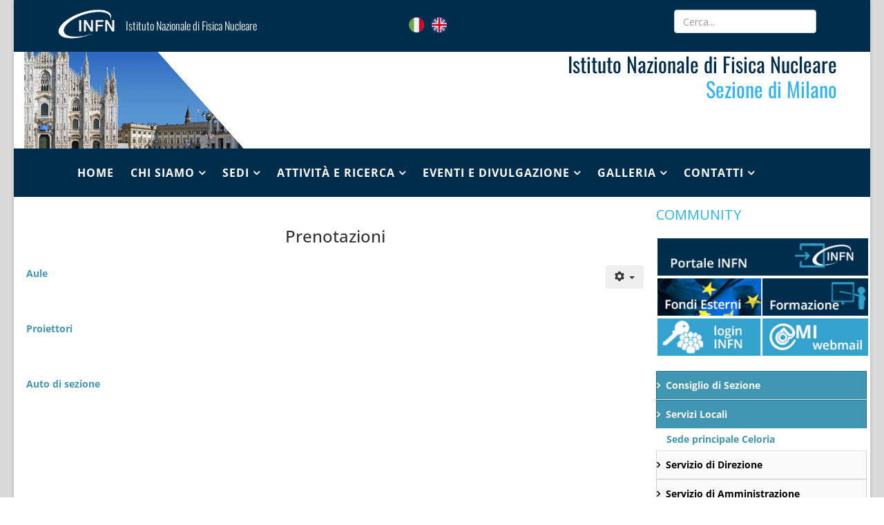

--- FILE ---
content_type: text/html; charset=utf-8
request_url: https://www.mi.infn.it/it/utilities/prenotazione.html
body_size: 78377
content:
<!DOCTYPE html>
<html xmlns="https://www.w3.org/1999/xhtml" xml:lang="it-it" lang="it-it" dir="ltr">
    <head>
        <meta http-equiv="X-UA-Compatible" content="IE=edge">
        <meta name="viewport" content="width=device-width, initial-scale=1">
                <!-- head -->
        <base href="https://www.mi.infn.it/it/utilities/prenotazione.html" />
	<meta http-equiv="content-type" content="text/html; charset=utf-8" />
	<meta name="keywords" content="INFN Milano LASA" />
	<meta name="author" content="Francesca Cuicchio " />
	<meta name="description" content="Sito web della Sezione INFN di Milano" />
	<meta name="generator" content="Joomla! - Open Source Content Management" />
	<title>Prenotazione (aule, proiettore, macchina)</title>
	<link href="https://www.mi.infn.it/it/utilities/prenotazione.html" rel="alternate" hreflang="it-IT" />
	<link href="https://www.mi.infn.it/en/practical-information/booking.html" rel="alternate" hreflang="en-GB" />
	<link href="/images/favicon.png" rel="shortcut icon" type="image/vnd.microsoft.icon" />
	<link href="https://www.mi.infn.it/it/component/search/?Itemid=1344&amp;format=opensearch" rel="search" title="Vai INFN_MILANO" type="application/opensearchdescription+xml" />
	<link href="/media/system/css/modal.css?27f8ecd189d9cf3667fdf9802c0823c9" rel="stylesheet" type="text/css" />
	<link href="/media/com_attachments/css/attachments_hide.css" rel="stylesheet" type="text/css" />
	<link href="/media/com_attachments/css/attachments_list.css" rel="stylesheet" type="text/css" />
	<link href="/plugins/system/jce/css/content.css?aa754b1f19c7df490be4b958cf085e7c" rel="stylesheet" type="text/css" />
	<link href="/plugins/system/jcemediabox/css/jcemediabox.min.css?0072da39200af2a5f0dbaf1a155242cd" rel="stylesheet" type="text/css" />
	<link href="//fonts.googleapis.com/css?family=Open+Sans:300,300italic,regular,italic,600,600italic,700,700italic,800,800italic&amp;subset=cyrillic" rel="stylesheet" type="text/css" />
	<link href="/templates/shaper_helix3/css/bootstrap.min.css" rel="stylesheet" type="text/css" />
	<link href="/templates/shaper_helix3/css/font-awesome.min.css" rel="stylesheet" type="text/css" />
	<link href="/templates/shaper_helix3/css/legacy.css" rel="stylesheet" type="text/css" />
	<link href="/templates/shaper_helix3/css/template.css" rel="stylesheet" type="text/css" />
	<link href="/templates/shaper_helix3/css/presets/preset1.css" rel="stylesheet" type="text/css" class="preset" />
	<link href="/templates/shaper_helix3/css/custom.css" rel="stylesheet" type="text/css" />
	<link href="/templates/shaper_helix3/css/frontend-edit.css" rel="stylesheet" type="text/css" />
	<link href="/modules/mod_cookiesaccept/screen.css" rel="stylesheet" type="text/css" />
	<link href="https://www.mi.infn.it/modules/mod_je_accordionmenu/css/style.css" rel="stylesheet" type="text/css" />
	<link href="https://fonts.googleapis.com/css?family=Open+Sans" rel="stylesheet" type="text/css" />
	<link href="/components/com_jevents/views/geraint/assets/css/modstyle.css?v=3.6.17" rel="stylesheet" type="text/css" />
	<link href="/media/com_jevents/css/bootstrap.css" rel="stylesheet" type="text/css" />
	<link href="/media/com_jevents/css/bootstrap-responsive.css" rel="stylesheet" type="text/css" />
	<link href="/media/mod_languages/css/template.css?27f8ecd189d9cf3667fdf9802c0823c9" rel="stylesheet" type="text/css" />
	<style type="text/css">
body.site {background-image: url(/images/background.jpg);background-repeat: repeat;background-size: inherit;background-attachment: inherit;background-position: 0 0;}body{font-family:Open Sans, sans-serif; font-size:14px; font-weight:normal; }h1{font-family:Open Sans, sans-serif; font-size:14px; font-weight:600; }h2{font-family:Open Sans, sans-serif; font-size:16px; font-weight:600; }h3{font-family:Open Sans, sans-serif; font-size:18px; font-weight:600; }h4{font-family:Open Sans, sans-serif; font-size:20px; font-weight:300; }h5{font-family:Open Sans, sans-serif; font-size:22px; font-weight:300; }h6{font-family:Open Sans, sans-serif; font-size:24px; font-weight:600; }#sp-head-mobile{ background-color:#002d4b;color:#f5f5f5; }#sp-head{ background-color:#002d4b;color:#f5f5f5; }#sp-sezione{ padding:0px 30px 0px 15px; }#sp-menu{ color:#ffffff; }#sp-bottom-mobile{ background-color:#454545;color:#ffffff; }#sp-footer{ background-color:#002d4b; }
#je_accord104.je_acc {color: #FFFFFF; font-family: 'Open Sans', Arial, sans-serif;}
#je_accord104.je_acc > ul > li > a { border-left: 1px solid #196e8c; border-right: 1px solid #196e8c; border-top: 1px solid #196e8c; color: #FFFFFF; background: #4196B4;}
#je_accord104.je_acc > ul > li > a:hover,
#je_accord104.je_acc > ul > li.active > a,
#je_accord104.je_acc > ul > li.open > a { color: #FFFFFF; background: #2d82a0;}
#je_accord104.je_acc > ul > li.open > a { border-bottom: 1px solid #196e8c;}
#je_accord104.je_acc > ul > li:last-child > a,
#je_accord104.je_acc > ul > li.last > a {border-bottom: 1px solid #196e8c;}
#je_accord104 .holder::after { border-top: 2px solid #FFFFFF; border-left: 2px solid #FFFFFF;}
#je_accord104.je_acc > ul > li > a:hover > span::after,
#je_accord104.je_acc > ul > li.active > a > span::after,
#je_accord104.je_acc > ul > li.open > a > span::after { border-color: #FFFFFF;}
#je_accord104.je_acc ul ul li a { border-bottom: 1px solid #d1d1d1; border-left: 1px solid #d1d1d1; border-right: 1px solid #d1d1d1; color: #ffffff; background: #F9F9F9;}
#je_accord104.je_acc ul ul li:hover > a,
#je_accord104.je_acc ul ul li.open > a,
#je_accord104.je_acc ul ul li.active > a { color: #ffffff; background: #e5e5e5;}
#je_accord104.je_acc > ul > li > ul > li.open:last-child > a,
#je_accord104.je_acc > ul > li > ul > li.last.open > a { border-bottom: 1px solid #d1d1d1;}
#je_accord104.je_acc ul ul li.has-sub > a::after { border-top: 2px solid #ffffff; border-left: 2px solid #ffffff;}
#je_accord104.je_acc ul ul li.active > a::after,
#je_accord104.je_acc ul ul li.open > a::after,
#je_accord104.je_acc ul ul li > a:hover::after { border-color: #ffffff;}

	</style>
	<script type="application/json" class="joomla-script-options new">{"csrf.token":"cf67c27b37edcd250a1f35e2a36632e1","system.paths":{"root":"","base":""}}</script>
	<script src="/media/system/js/mootools-core.js?27f8ecd189d9cf3667fdf9802c0823c9" type="text/javascript"></script>
	<script src="/media/system/js/core.js?27f8ecd189d9cf3667fdf9802c0823c9" type="text/javascript"></script>
	<script src="/media/system/js/mootools-more.js?27f8ecd189d9cf3667fdf9802c0823c9" type="text/javascript"></script>
	<script src="/media/system/js/modal.js?27f8ecd189d9cf3667fdf9802c0823c9" type="text/javascript"></script>
	<script src="/media/jui/js/jquery.min.js?27f8ecd189d9cf3667fdf9802c0823c9" type="text/javascript"></script>
	<script src="/media/jui/js/jquery-noconflict.js?27f8ecd189d9cf3667fdf9802c0823c9" type="text/javascript"></script>
	<script src="/media/jui/js/jquery-migrate.min.js?27f8ecd189d9cf3667fdf9802c0823c9" type="text/javascript"></script>
	<script src="/media/com_attachments/js/attachments_refresh.js" type="text/javascript"></script>
	<script src="/media/system/js/caption.js?27f8ecd189d9cf3667fdf9802c0823c9" type="text/javascript"></script>
	<script src="/plugins/system/jcemediabox/js/jcemediabox.min.js?d67233ea942db0e502a9d3ca48545fb9" type="text/javascript"></script>
	<script src="/templates/shaper_helix3/js/bootstrap.min.js" type="text/javascript"></script>
	<script src="/templates/shaper_helix3/js/jquery.sticky.js" type="text/javascript"></script>
	<script src="/templates/shaper_helix3/js/main.js" type="text/javascript"></script>
	<script src="/templates/shaper_helix3/js/frontend-edit.js" type="text/javascript"></script>
	<script src="https://code.jquery.com/jquery-latest.min.js" type="text/javascript"></script>
	<script src="/modules/mod_jevents_cal/tmpl/geraint/assets/js/calnav.js?v=3.6.17" type="text/javascript"></script>
	<script type="text/javascript">

		jQuery(function($) {
			SqueezeBox.initialize({});
			initSqueezeBox();
			$(document).on('subform-row-add', initSqueezeBox);

			function initSqueezeBox(event, container)
			{
				SqueezeBox.assign($(container || document).find('a.modal').get(), {
					parse: 'rel'
				});
			}
		});

		window.jModalClose = function () {
			SqueezeBox.close();
		};

		// Add extra modal close functionality for tinyMCE-based editors
		document.onreadystatechange = function () {
			if (document.readyState == 'interactive' && typeof tinyMCE != 'undefined' && tinyMCE)
			{
				if (typeof window.jModalClose_no_tinyMCE === 'undefined')
				{
					window.jModalClose_no_tinyMCE = typeof(jModalClose) == 'function'  ?  jModalClose  :  false;

					jModalClose = function () {
						if (window.jModalClose_no_tinyMCE) window.jModalClose_no_tinyMCE.apply(this, arguments);
						tinyMCE.activeEditor.windowManager.close();
					};
				}

				if (typeof window.SqueezeBoxClose_no_tinyMCE === 'undefined')
				{
					if (typeof(SqueezeBox) == 'undefined')  SqueezeBox = {};
					window.SqueezeBoxClose_no_tinyMCE = typeof(SqueezeBox.close) == 'function'  ?  SqueezeBox.close  :  false;

					SqueezeBox.close = function () {
						if (window.SqueezeBoxClose_no_tinyMCE)  window.SqueezeBoxClose_no_tinyMCE.apply(this, arguments);
						tinyMCE.activeEditor.windowManager.close();
					};
				}
			}
		};
		jQuery(window).on('load',  function() {
				new JCaption('img.caption');
			});jQuery(document).ready(function(){WfMediabox.init({"base":"\/","theme":"standard","width":"","height":"","lightbox":0,"shadowbox":0,"icons":1,"overlay":1,"overlay_opacity":0,"overlay_color":"","transition_speed":300,"close":2,"scrolling":"0","labels":{"close":"Close","next":"Next","previous":"Previous","cancel":"Cancel","numbers":"{{numbers}}","numbers_count":"{{current}} of {{total}}","download":"Download"}});});
var sp_preloader = '0';

var sp_gotop = '0';

var sp_offanimation = 'default';

jQuery( function( ) {
	jQuery( document ).ready(function() {
	jQuery('.active').addClass('open');
	jQuery('.active').children('ul').slideDown();
	jQuery('#je_accord104 li.has-sub>a').on('click', function(){
			jQuery(this).removeAttr('href');
			var element = jQuery(this).parent('li');

			if (element.hasClass('open')) {
				element.removeClass('open');
				element.find('li').removeClass('open');
				element.find('ul').slideUp('slow');
			}
			else {
				element.addClass('open');
				element.children('ul').slideDown('slow');
				element.siblings('li').children('ul').slideUp('slow');
				element.siblings('li').removeClass('open');
				element.siblings('li').find('li').removeClass('open');
				element.siblings('li').find('ul').slideUp('slow');
			}
		});

	jQuery('#je_accord104>ul>li.has-sub>a').append('<span class="holder"></span>');
});
});

	</script>
	<meta property="og:url" content="https://www.mi.infn.it/it/utilities/prenotazione.html" />
	<meta property="og:type" content="article" />
	<meta property="og:title" content="Prenotazioni" />
	<meta property="og:description" content="Aule Proiettori Auto di sezione" />
	<link href="https://www.mi.infn.it/it/utilities/prenotazione.html" rel="alternate" hreflang="x-default" />

        <link rel="stylesheet" href="https://home.mi.infn.it/templates/shaper_helix3/css/bootstrap_alpha4.css">
    <!-- Matomo -->
<script type="text/javascript">
  var _paq = window._paq || [];
  /* tracker methods like "setCustomDimension" should be called before "trackPageView" */
  _paq.push(['trackPageView']);
  _paq.push(['enableLinkTracking']);
  (function() {
    var u="https://analytics.infn.it/";
    _paq.push(['setTrackerUrl', u+'matomo.php']);
    _paq.push(['setSiteId', '16']);
    var d=document, g=d.createElement('script'), s=d.getElementsByTagName('script')[0];
    g.type='text/javascript'; g.async=true; g.defer=true; g.src=u+'matomo.js'; s.parentNode.insertBefore(g,s);
  })();
</script>
<!-- End Matomo Code --></head>

    <body class="site com-content view-article no-layout no-task itemid-184 it-it ltr  layout-boxed off-canvas-menu-init">

        <div class="body-wrapper">
            <div class="body-innerwrapper">
                <section id="sp-menu-mobile" class=" hidden-sm hidden-md"><div class="container"><div class="row"><div id="sp-menu" class="col-sm-12 col-md-12 hidden-md hidden-lg hidden-sm"><div class="sp-column ">			<div class='sp-megamenu-wrapper'>
				<a id="offcanvas-toggler" class="visible-sm visible-xs" aria-label="HELIX_MENU" href="#"><i class="fa fa-bars" aria-hidden="true" title="HELIX_MENU"></i></a>
				<ul class="sp-megamenu-parent menu-fade hidden-sm hidden-xs"><li class="sp-menu-item"><a  href="/it/"  >Home</a></li><li class="sp-menu-item sp-has-child"><a  href="#"  >Chi siamo</a><div class="sp-dropdown sp-dropdown-main sp-menu-right" style="width: 240px;"><div class="sp-dropdown-inner"><ul class="sp-dropdown-items"><li class="sp-menu-item"><a  href="/it/chi-siamo/la-sezione-di-milano.html"  >La Sezione di Milano</a></li><li class="sp-menu-item"><a  href="/it/chi-siamo/il-direttore.html"  >Il Direttore</a></li><li class="sp-menu-item"><a  href="/it/chi-siamo/l-infn-e-le-aziende.html"  >L'INFN e le Aziende</a></li><li class="sp-menu-item"><a  href="/it/chi-siamo/l-infn-in-lombardia.html"  >L'INFN in Lombardia</a></li><li class="sp-menu-item"><a  href="/it/chi-siamo/l-infn-in-italia.html"  >L'INFN in Italia</a></li></ul></div></div></li><li class="sp-menu-item sp-has-child"><a  href="#"  >Sedi</a><div class="sp-dropdown sp-dropdown-main sp-menu-right" style="width: 240px;"><div class="sp-dropdown-inner"><ul class="sp-dropdown-items"><li class="sp-menu-item"><a  href="/it/sedi/sede-principale-via-celoria.html"  >Sede Principale (via Celoria)</a></li><li class="sp-menu-item"><a  href="/it/sedi/la-sede-del-lasa.html"  >La sede del L.A.S.A.</a></li><li class="sp-menu-item"><a  href="/it/sedi/altri-laboratori.html"  >Altri Laboratori</a></li></ul></div></div></li><li class="sp-menu-item sp-has-child"><a  href="#"  >Attività e Ricerca</a><div class="sp-dropdown sp-dropdown-main sp-menu-right" style="width: 240px;"><div class="sp-dropdown-inner"><ul class="sp-dropdown-items"><li class="sp-menu-item"><a  href="/it/attivita-e-ricerca/panoramica.html"  >Panoramica</a></li><li class="sp-menu-item"><a  href="/it/attivita-e-ricerca/fisica-subnucleare.html"  >Fisica delle Particelle</a></li><li class="sp-menu-item"><a  href="/it/attivita-e-ricerca/fisica-astroparticellare-e-del-neutrino.html"  >Fisica delle Astroparticelle</a></li><li class="sp-menu-item"><a  href="/it/attivita-e-ricerca/fisica-nucleare.html"  >Fisica Nucleare</a></li><li class="sp-menu-item"><a  href="/it/attivita-e-ricerca/fisica-teorica.html"  >Fisica Teorica</a></li><li class="sp-menu-item"><a  href="/it/attivita-e-ricerca/ricerca-tecnologica.html"  >Ricerca Tecnologica</a></li><li class="sp-menu-item"><a  href="/it/attivita-e-ricerca/altri-progetti.html"  >Progetti Speciali</a></li></ul></div></div></li><li class="sp-menu-item sp-has-child"><a  href="#"  >Eventi e Divulgazione</a><div class="sp-dropdown sp-dropdown-main sp-menu-right" style="width: 240px;"><div class="sp-dropdown-inner"><ul class="sp-dropdown-items"><li class="sp-menu-item"><a  href="/it/news-eventi/in-programma.html"  >Eventi</a></li><li class="sp-menu-item"><a  href="/it/news-eventi/news.html"  >News</a></li><li class="sp-menu-item"><a  href="/it/news-eventi/notizie-per-la-comunita.html"  >Attività per le Scuole</a></li><li class="sp-menu-item"><a  href="https://www.mi.infn.it/~troncon/viaggioalcern/" rel="noopener noreferrer" target="_blank" >Viaggi al Cern</a></li><li class="sp-menu-item"><a  href="/it/news-eventi/musei-scientifici.html"  >Musei Scientifici</a></li><li class="sp-menu-item"><a  href="https://www.asimmetrie.it/" rel="noopener noreferrer" target="_blank" >Asimmetrie</a></li><li class="sp-menu-item"><a  href="https://scienzapertutti.lnf.infn.it/" rel="noopener noreferrer" target="_blank" >ScienzaPerTutti</a></li><li class="sp-menu-item"><a  href="https://home.infn.it/it/comunicazione/ufficio-comunicazione" rel="noopener noreferrer" target="_blank" >Uff. Comunicazione INFN</a></li></ul></div></div></li><li class="sp-menu-item sp-has-child"><a  href="#"  >Galleria</a><div class="sp-dropdown sp-dropdown-main sp-menu-right" style="width: 240px;"><div class="sp-dropdown-inner"><ul class="sp-dropdown-items"><li class="sp-menu-item"><a  href="/it/video-e-immagini/immagini.html"  >Immagini</a></li><li class="sp-menu-item"><a  href="/it/video-e-immagini/video.html"  >Video</a></li></ul></div></div></li><li class="sp-menu-item sp-has-child"><a  href="#"  >Contatti</a><div class="sp-dropdown sp-dropdown-main sp-menu-right" style="width: 240px;"><div class="sp-dropdown-inner"><ul class="sp-dropdown-items"><li class="sp-menu-item"><a  href="/it/contatti/dove-siamo.html"  >Dove siamo</a></li><li class="sp-menu-item"><a  href="/it/contatti/come-contattarci.html"  >Come Contattarci</a></li><li class="sp-menu-item"><a  href="/it/contatti/elenco-telefonico-locale.html"  >Elenco Telefonico Locale</a></li><li class="sp-menu-item"><a  href="/it/contatti/ricevimento-merci.html"  >Ricevimento Merci</a></li></ul></div></div></li></ul>			</div>
		</div></div></div></div></section><section id="sp-head-mobile" class=" hidden-sm hidden-md"><div class="container"><div class="row"><div id="sp-top1" class="col-sm-6 col-md-6 hidden-md hidden-lg hidden-sm"><div class="sp-column "><div class="sp-module "><div class="sp-module-content">

<div class="custom"  >
	<div class="sp-top1 col-sm-5 col-md-5">
<table border="0" style="width: 100%;" cellspacing="0" cellpadding="0">
<tbody>
<tr>
<td style="width: 68px;"><a href="https://home.infn.it/it/" target="_blank"><img src="/images/logo-infn-icona_bianca_2017.png" alt="logo infn icona bianca 2017" style="margin: 0px 20px 10px 0px; float: left;" /></a></td>
<td valign="top">
<div class="toptext"><a href="https://home.infn.it/it/" target="_blank">Istituto Nazionale di Fisica Nucleare</a></div>
</td>
</tr>
</tbody>
</table>
</div></div>
</div></div></div></div><div id="sp-top2" class="col-sm-6 col-md-6 hidden-md hidden-lg hidden-sm"><div class="sp-column "><div class="sp-module "><div class="sp-module-content"><div class="mod-languages">

	<ul class="lang-inline">
						<li class="lang-active" dir="ltr">
			<a href="/it/utilities/prenotazione.html">
												<img src="/media/mod_languages/images/it.png" alt="Italiano" title="Italiano" />										</a>
			</li>
								<li dir="ltr">
			<a href="/en/practical-information/booking.html">
												<img src="/media/mod_languages/images/en.png" alt="English (UK)" title="English (UK)" />										</a>
			</li>
				</ul>

</div>
</div></div></div></div></div></div></section><section id="sp-head" class=" hidden-xs"><div class="container"><div class="row"><div id="sp-top-page" class="col-sm-9 col-md-9"><div class="sp-column "><div class="sp-module "><div class="sp-module-content">

<div class="custom"  >
	<div class="sp-top1 col-sm-7 col-md-7">
<table border="0" style="width: 100%;" cellspacing="0" cellpadding="0">
<tbody>
<tr>
<td style="width: 100px;"><a href="https://home.infn.it" target="_blank"><img src="/images/logo-infn-icona_bianca_2017.png" alt="logo infn icona bianca 2017" style="margin: 0px 20px 10px 0px; float: left;" /></a></td>
<td valign="top">
<div class="toptext"><span style="color: #ffffff;"><a href="https://home.infn.it" target="_blank" style="color: #ffffff;">Istituto Nazionale di Fisica Nucleare</a></span></div>
</td>
</tr>
</tbody>
</table>
</div>
<!--<div class="sp-top2 col-sm-2 col-md-2">
<span class="social-icons"><a target="_blank" href="https://www.facebook.com/pages/INFN-Istituto-Nazionale-di-Fisica-Nucleare/45086217578"><i class="fa fa-facebook"></i></a> <a target="_blank" href="https://twitter.com/UffComINFN"><i class="fa fa-twitter"></i></a> <a target="_blank" href="https://www.youtube.com/user/comunicazioneINFN?feature=mhee"><i class="fa fa-youtube"></i></a></span>
</div>-->
<div class="sp-top2 col-sm-2 col-md-2">		<div class="moduletable">
						<div class="mod-languages">

	<ul class="lang-inline">
						<li class="lang-active" dir="ltr">
			<a href="/it/utilities/prenotazione.html">
												<img src="/media/mod_languages/images/it.png" alt="Italiano" title="Italiano" />										</a>
			</li>
								<li dir="ltr">
			<a href="/en/practical-information/booking.html">
												<img src="/media/mod_languages/images/en.png" alt="English (UK)" title="English (UK)" />										</a>
			</li>
				</ul>

</div>
		</div>
	</div></div>
</div></div></div></div><div id="sp-search" class="col-sm-3 col-md-3 hidden-xs"><div class="sp-column "><div class="sp-module "><div class="sp-module-content"><div class="search">
	<form action="/it/utilities/prenotazione.html" method="post">
		<input name="searchword" id="mod-search-searchword" maxlength="200"  class="inputbox search-query" type="text" size="0" placeholder="Cerca..." />		<input type="hidden" name="task" value="search" />
		<input type="hidden" name="option" value="com_search" />
		<input type="hidden" name="Itemid" value="1344" />
	</form>
</div>
</div></div></div></div></div></div></section><section id="sp-sezione"><div class="row"><div id="sp-nome-sezione-global" class="col-sm-12 col-md-12"><div class="sp-column "><div class="sp-module "><div class="sp-module-content">

<div class="custom"  >
	<p><img src="/images/milano_interne.jpg" alt="milano interne" style="float: left;" /><span class="sezione">Istituto Nazionale di Fisica Nucleare</span><br /><span class="sezione" style="color: #34b4f0;">Sezione di Milano</span></p></div>
</div></div></div></div></div></section><section id="sp-menu" class=" hidden-xs"><div class="container"><div class="row"><div id="sp-menu" class="col-sm-12 col-md-12"><div class="sp-column ">			<div class='sp-megamenu-wrapper'>
				<a id="offcanvas-toggler" class="visible-sm visible-xs" aria-label="HELIX_MENU" href="#"><i class="fa fa-bars" aria-hidden="true" title="HELIX_MENU"></i></a>
				<ul class="sp-megamenu-parent menu-fade hidden-sm hidden-xs"><li class="sp-menu-item"><a  href="/it/"  >Home</a></li><li class="sp-menu-item sp-has-child"><a  href="#"  >Chi siamo</a><div class="sp-dropdown sp-dropdown-main sp-menu-right" style="width: 240px;"><div class="sp-dropdown-inner"><ul class="sp-dropdown-items"><li class="sp-menu-item"><a  href="/it/chi-siamo/la-sezione-di-milano.html"  >La Sezione di Milano</a></li><li class="sp-menu-item"><a  href="/it/chi-siamo/il-direttore.html"  >Il Direttore</a></li><li class="sp-menu-item"><a  href="/it/chi-siamo/l-infn-e-le-aziende.html"  >L'INFN e le Aziende</a></li><li class="sp-menu-item"><a  href="/it/chi-siamo/l-infn-in-lombardia.html"  >L'INFN in Lombardia</a></li><li class="sp-menu-item"><a  href="/it/chi-siamo/l-infn-in-italia.html"  >L'INFN in Italia</a></li></ul></div></div></li><li class="sp-menu-item sp-has-child"><a  href="#"  >Sedi</a><div class="sp-dropdown sp-dropdown-main sp-menu-right" style="width: 240px;"><div class="sp-dropdown-inner"><ul class="sp-dropdown-items"><li class="sp-menu-item"><a  href="/it/sedi/sede-principale-via-celoria.html"  >Sede Principale (via Celoria)</a></li><li class="sp-menu-item"><a  href="/it/sedi/la-sede-del-lasa.html"  >La sede del L.A.S.A.</a></li><li class="sp-menu-item"><a  href="/it/sedi/altri-laboratori.html"  >Altri Laboratori</a></li></ul></div></div></li><li class="sp-menu-item sp-has-child"><a  href="#"  >Attività e Ricerca</a><div class="sp-dropdown sp-dropdown-main sp-menu-right" style="width: 240px;"><div class="sp-dropdown-inner"><ul class="sp-dropdown-items"><li class="sp-menu-item"><a  href="/it/attivita-e-ricerca/panoramica.html"  >Panoramica</a></li><li class="sp-menu-item"><a  href="/it/attivita-e-ricerca/fisica-subnucleare.html"  >Fisica delle Particelle</a></li><li class="sp-menu-item"><a  href="/it/attivita-e-ricerca/fisica-astroparticellare-e-del-neutrino.html"  >Fisica delle Astroparticelle</a></li><li class="sp-menu-item"><a  href="/it/attivita-e-ricerca/fisica-nucleare.html"  >Fisica Nucleare</a></li><li class="sp-menu-item"><a  href="/it/attivita-e-ricerca/fisica-teorica.html"  >Fisica Teorica</a></li><li class="sp-menu-item"><a  href="/it/attivita-e-ricerca/ricerca-tecnologica.html"  >Ricerca Tecnologica</a></li><li class="sp-menu-item"><a  href="/it/attivita-e-ricerca/altri-progetti.html"  >Progetti Speciali</a></li></ul></div></div></li><li class="sp-menu-item sp-has-child"><a  href="#"  >Eventi e Divulgazione</a><div class="sp-dropdown sp-dropdown-main sp-menu-right" style="width: 240px;"><div class="sp-dropdown-inner"><ul class="sp-dropdown-items"><li class="sp-menu-item"><a  href="/it/news-eventi/in-programma.html"  >Eventi</a></li><li class="sp-menu-item"><a  href="/it/news-eventi/news.html"  >News</a></li><li class="sp-menu-item"><a  href="/it/news-eventi/notizie-per-la-comunita.html"  >Attività per le Scuole</a></li><li class="sp-menu-item"><a  href="https://www.mi.infn.it/~troncon/viaggioalcern/" rel="noopener noreferrer" target="_blank" >Viaggi al Cern</a></li><li class="sp-menu-item"><a  href="/it/news-eventi/musei-scientifici.html"  >Musei Scientifici</a></li><li class="sp-menu-item"><a  href="https://www.asimmetrie.it/" rel="noopener noreferrer" target="_blank" >Asimmetrie</a></li><li class="sp-menu-item"><a  href="https://scienzapertutti.lnf.infn.it/" rel="noopener noreferrer" target="_blank" >ScienzaPerTutti</a></li><li class="sp-menu-item"><a  href="https://home.infn.it/it/comunicazione/ufficio-comunicazione" rel="noopener noreferrer" target="_blank" >Uff. Comunicazione INFN</a></li></ul></div></div></li><li class="sp-menu-item sp-has-child"><a  href="#"  >Galleria</a><div class="sp-dropdown sp-dropdown-main sp-menu-right" style="width: 240px;"><div class="sp-dropdown-inner"><ul class="sp-dropdown-items"><li class="sp-menu-item"><a  href="/it/video-e-immagini/immagini.html"  >Immagini</a></li><li class="sp-menu-item"><a  href="/it/video-e-immagini/video.html"  >Video</a></li></ul></div></div></li><li class="sp-menu-item sp-has-child"><a  href="#"  >Contatti</a><div class="sp-dropdown sp-dropdown-main sp-menu-right" style="width: 240px;"><div class="sp-dropdown-inner"><ul class="sp-dropdown-items"><li class="sp-menu-item"><a  href="/it/contatti/dove-siamo.html"  >Dove siamo</a></li><li class="sp-menu-item"><a  href="/it/contatti/come-contattarci.html"  >Come Contattarci</a></li><li class="sp-menu-item"><a  href="/it/contatti/elenco-telefonico-locale.html"  >Elenco Telefonico Locale</a></li><li class="sp-menu-item"><a  href="/it/contatti/ricevimento-merci.html"  >Ricevimento Merci</a></li></ul></div></div></li></ul>			</div>
		</div></div></div></div></section><section id="sp-main"><div class="row"><div id="sp-component" class="col-sm-9 col-md-9"><div class="sp-column "><div id="system-message-container">
	</div>
<article class="item item-page" itemscope itemtype="https://schema.org/Article">
	<meta itemprop="inLanguage" content="it-IT" />
		<div class="page-header">
		<h1> Prenotazione (aule, proiettore, macchina) </h1>
	</div>
	
	

	<div class="entry-header">
		
		
					<h2 itemprop="name">
									Prenotazioni							</h2>
												</div>

						
	<div class="icons">
									<div class="btn-group pull-right">
					<button class="btn btn-secondary dropdown-toggle" type="button" data-bs-toggle="dropdown" aria-expanded="false">
						<span class="icon-cog" aria-hidden="true"></span>
						<span class="caret" aria-hidden="true"></span>
					</button>
										<ul class="dropdown-menu">
													<li class="print-icon dropdown-item"> <a href="/it/utilities/prenotazione.html?tmpl=component&amp;print=1" title="Stampa articolo < Prenotazioni >" onclick="window.open(this.href,'win2','status=no,toolbar=no,scrollbars=yes,titlebar=no,menubar=no,resizable=yes,width=640,height=480,directories=no,location=no'); return false;" rel="nofollow">			<span class="icon-print" aria-hidden="true"></span>
		Stampa	</a> </li>
																			<li class="email-icon dropdown-item"> <a href="/it/component/mailto/?tmpl=component&amp;template=shaper_helix3&amp;link=30c556ff073fadccfd39a2c50b768b8f3015098f" title="Invia via Email questo link ad un amico" onclick="window.open(this.href,'win2','width=400,height=550,menubar=yes,resizable=yes'); return false;" rel="nofollow">	<span class="icon-envelope" aria-hidden="true"></span>
	Email</a> </li>
																	</ul>
				</div>
						</div>
				
	
	
		
	
			<div itemprop="articleBody">
		<p><a href="https://webtools.fisica.unimi.it/wan/aule/" target="_blank">Aule</a></p>
<p>&nbsp;</p>
<p><a href="https://webtools.fisica.unimi.it/wan/projectors/" target="_blank">Proiettori</a></p>
<p>&nbsp;</p>
<p><a href="/it/auto-di-sezione.html" target="_self">Auto di sezione</a></p> <div class="attachmentsContainer">

<div class="attachmentsList" id="attachmentsList_com_content_default_63"></div>

</div>	</div>

	
	
						
	
	
			<div class="article-footer-wrap">
			<div class="article-footer-top">
								













			</div>
					</div>
	
</article>
</div></div><div id="sp-right" class="col-sm-3 col-md-3 hidden-xs"><div class="sp-column "><div class="sp-module "><div class="sp-module-content">

<div class="custom"  >
	<p><!--
<img src="/images/pulsanti-right/comunit.jpg" alt="comunit" height="32" style="margin-right: 12px; float: left;" /> 
--> <span style="font-size: 20px; color: #22b8f0; line-height: 32px;">COMMUNITY</span></p>
<table cellspacing="2">
<tbody>
<tr>
<td colspan="2"><a href="https://portale.dsi.infn.it/Portale/" target="_blank"><img src="/images/pulsanti-right/portale_infn_2017.jpg" alt="portale infn 2020" style="margin: 2px;" /></a></td>
</tr>
<tr>
<td><a href="/it/fondi-esterni-locali.html" target="_self"><img src="/images/pulsanti-right/fondi_esterni_2017.jpg" alt="fondi esterni 2017" style="margin: 2px;" /></a></td>
<td><a href="https://home.mi.infn.it/it/servizi-nazionali/formazione.html" hreflang="it"><img src="/images/pulsanti-right/formazione_2017.jpg" alt="formazione 2017" style="margin: 2px;" /></a></td>
</tr>
<tr>
<td><a href="https://portale.dsi.infn.it/Portale/" target="_blank"><img src="/images/pulsanti-right/login_piccolo.jpg" alt="login piccolo" style="margin: 2px;" /></a></td>
<td><a href="https://webmail.mi.infn.it/src/login.php" target="_blank"><img src="/images/pulsanti-right/mail_145.jpg" alt="mail 145" style="margin: 2px;" /></a></td>
</tr>
</tbody>
</table></div>
</div></div><div class="sp-module "><div class="sp-module-content">
<div id="je_accord104" class="je_acc ">

<ul >
<li class="item-485"><a href="/it/consiglio-di-sezione.html" >Consiglio di Sezione</a></li><li class="item-109 has-sub parent"><a href="/it/?Itemid=109" >Servizi Locali</a><ul><li class="item-110"><span class="separator">Sede principale Celoria</span>
</li><li class="item-111"><a href="/it/modulistica/direzione-del-personale.html" >Servizio di Direzione</a></li><li class="item-161"><a href="/it/modulistica/servizio-di-amministrazione.html" >Servizio di Amministrazione</a></li><li class="item-162"><a href="/it/modulistica/servizio-di-prevenzione-e-protezione.html" >Servizio di Prevenzione e Protezione</a></li><li class="item-163"><a href="/it/modulistica/servizio-tecnico-generale.html" >Servizio Tecnico Generale</a></li><li class="item-164"><a href="/it/modulistica/servizio-calcolo-e-reti.html" >Servizio Calcolo e Reti</a></li><li class="item-165"><a href="/it/modulistica/servizio-progettazione-meccanica-e-officina.html" >Servizio Progettazione e Officina Meccanica</a></li><li class="item-236"><a href="/it/modulistica/servizio-elettronica.html" >Servizio Elettronica</a></li><li class="item-1142"><a href="/it/modulistica/trasferimento-tecnologico-ita.html" >Trasferimento Tecnologico</a></li><li class="item-166"><a href="/it/modulistica/ricevimento-merci.html" >Ricevimento Merci</a></li><li class="item-167"><span class="separator">Sede LASA</span>
</li><li class="item-168"><a href="https://homelasa.mi.infn.it/modulistica/servizio-di-segreteria.html" target="_blank" >Servizio di Segreteria</a></li><li class="item-169"><a href="https://homelasa.mi.infn.it/it/modulistica/servizio-prevenzione-e-protezione.html" target="_blank" >Squadre di Emergenza</a></li><li class="item-207"><a href="https://homelasa.mi.infn.it/it/modulistica/servizio-tecnico-generale.html" target="_blank" >Servizio Tecnico Generale</a></li><li class="item-208"><a href="https://homelasa.mi.infn.it/it/modulistica/servizio-calcolo-e-reti-lasa.html" target="_blank" >Servizio Calcolo e Reti </a></li><li class="item-209"><a href="https://homelasa.mi.infn.it/modulistica/servizio-progettazione-meccanica-e-officina-lasa.html" target="_blank" >Servizio Progettazione Meccanica e Officina</a></li><li class="item-210"><a href="https://homelasa.mi.infn.it/modulistica/ricevimento-merci-lasa.html" target="_blank" >Ricevimento Merci</a></li></ul></li><li class="item-295 has-sub parent"><a href="/it/?Itemid=295" >Servizi Nazionali</a><ul><li class="item-145"><a href="https://www.ac.infn.it/" target="_blank" >Amministrazione Centrale</a></li><li class="item-152"><a href="/it/servizi-nazionali/trasferimento-tecnologico.html" >Trasferimento Tecnologico</a></li><li class="item-476"><a href="https://web.infn.it/CCR/index.php/it/" target="_blank" >Commissione Calcolo e Reti</a></li><li class="item-233"><a href="/it/servizi-nazionali/formazione.html" >Formazione</a></li><li class="item-154"><a href="https://www.ac.infn.it/job/" target="_blank" >Opportunità di Lavoro Nazionali</a></li><li class="item-146"><a href="https://fondiesterni.infn.it/" target="_blank" >Fondi Esterni</a></li></ul></li><li class="item-112 has-sub parent"><a href="/it/?Itemid=112" >Comunicazioni</a><ul><li class="item-172"><a href="/it/area-download/avvisi-e-notizie.html" >Avvisi</a></li><li class="item-173"><a href="/it/area-download/albo-sezione.html" >Albo di Sezione</a></li><li class="item-170"><a href="/it/area-download/bandi-e-concorsi.html" >Bandi e Concorsi</a></li><li class="item-171"><a href="/it/area-download/esito-gare.html" >Esito gare</a></li><li class="item-174"><a href="/it/area-download/2016-07-08-13-56-22.html" >Circolari e Delibere</a></li></ul></li><li class="item-175 has-sub parent"><a href="/it/?Itemid=175" >Elenchi telefonici</a><ul><li class="item-177"><a href="/it/rubrica/rubrica-mi-celoria.html" >Elenco Telefonico CELORIA</a></li><li class="item-309"><a href="https://homelasa.mi.infn.it/it/rubrica/elenco-telefonico-locale.html" target="_blank" >Elenco Telefonico LASA</a></li><li class="item-176"><a href="/it/rubrica/laboratori-distaccati.html" >Elenco Telefonico Laboratori distaccati</a></li><li class="item-312"><a href="https://home.infn.it/it/phonebook" target="_blank" >Elenco Telefonico INFN Nazionale</a></li></ul></li><li class="item-243 has-sub parent"><a href="/it/?Itemid=243" >Link Istituzionali</a><ul><li class="item-464"><a href="/it/link-istituzionali/rappresentanti-locali-ricercatori.html" >Rappresentanti Locali del Personale</a></li><li class="item-246"><a href="https://web.infn.it/RNRT" target="_blank" >Rappresentante Nazionale Ricercatori e Tecnologi</a></li><li class="item-249"><a href="https://web.infn.it/RNTTA/index.php/rappr-nazionale" target="_blank" >Rappresentante Nazionale Tecnici e Amministrativi</a></li><li class="item-252"><a href="https://www.presid.infn.it/index.php/it/10-articoli-del-sito/38-consigliera-di-fiducia" target="_blank" >Consigliera di Fiducia INFN</a></li><li class="item-255"><a href="https://web.infn.it/CUG/index.php?lang=it" target="_blank" >Comitato Unico di Garanzia</a></li></ul></li><li class="item-179"><a href="https://www.sba.unimi.it/" target="_blank" >Biblioteca</a></li><li class="item-181 active has-sub parent"><a href="/it/?Itemid=181" >Informazioni Pratiche</a><ul><li class="item-1323"><a href="/it/utilities/tessera-di-accesso.html" >Tessera di accesso</a></li><li class="item-182"><a href="/it/utilities/associazione.html" >Associazione</a></li><li class="item-183"><a href="/it/utilities/missione.html" >Missione</a></li><li class="item-258"><a href="/it/utilities/ordine-di-beni-e-servizi.html" >Acquisti</a></li><li class="item-1338"><a href="/it/utilities/spedizione-e-ricevimento-merci.html" >Spedizione e Ricevimento Merci</a></li><li class="item-261"><a href="/it/utilities/disinventario.html" >Disinventario</a></li><li class="item-1482"><a href="/images/Informazioni_Pratiche/gestione_rifiuti2018.pdf" onclick="window.open(this.href,'targetWindow','toolbar=no,location=no,status=no,menubar=no,scrollbars=yes,resizable=yes,');return false;" >Gestione Rifiuti</a></li><li class="item-184 current active"><a href="/it/utilities/prenotazione.html" >Prenotazione (aule, proiettore, macchina)</a></li></ul></li><li class="item-264 has-sub parent"><a href="/it/?Itemid=264" >Altri Link</a><ul><li class="item-267"><a href="https://www.fisica.unimi.it/ecm/home" target="_blank" >Dipartimento di fisica</a></li><li class="item-270"><a href="https://home.cern/" target="_blank" >CERN</a></li><li class="item-273"><a href="https://www.ganil-spiral2.eu/" target="_blank" >GANIL</a></li><li class="item-276"><a href="https://www.riken.jp/en/" target="_blank" >RIKEN</a></li></ul></li></ul>
</div>
<script type="text/javascript">
  var el = document.getElementById('jExt104');
  if(el) {el.style.display += el.style.display = 'none';}
</script>
</div></div><div class="sp-module "><h3 class="sp-module-title">Calendario Eventi</h3><div class="sp-module-content"><div style="margin:0px;padding:0px;border-width:0px;"><span id='testspan118' style='display:none'></span>

<table style="width:100%;" cellpadding="0" cellspacing="0" align="center" class="mod_events_monthyear" >
<tr >
<td><div class="mod_events_link" onmousedown="callNavigation('https://www.mi.infn.it/index.php?option=com_jevents&amp;task=modcal.ajax&amp;day=1&amp;month=01&amp;year=2025&amp;modid=118&amp;tmpl=component&amp;catids=28|40');" ontouchstart="callNavigation('https://www.mi.infn.it/index.php?option=com_jevents&amp;task=modcal.ajax&amp;day=1&amp;month=01&amp;year=2025&amp;modid=118&amp;tmpl=component&amp;catids=28|40');">&laquo;</div>
</td><td><div class="mod_events_link" onmousedown="callNavigation('https://www.mi.infn.it/index.php?option=com_jevents&amp;task=modcal.ajax&amp;day=1&amp;month=12&amp;year=2025&amp;modid=118&amp;tmpl=component&amp;catids=28|40');" ontouchstart="callNavigation('https://www.mi.infn.it/index.php?option=com_jevents&amp;task=modcal.ajax&amp;day=1&amp;month=12&amp;year=2025&amp;modid=118&amp;tmpl=component&amp;catids=28|40');">&lt;</div>
</td><td align="center"><a href="/it/component/jevents/calendariomensile/2026/1/28|40.html?Itemid=101" class = "mod_events_link" title = "Vai al calendario - Mese corrente">Gennaio</a> <a href="/it/component/jevents/eventidellanno/2026/28|40.html?Itemid=101" class = "mod_events_link" title = "Vai al calendario - Anno corrente">2026</a> </td><td><div class="mod_events_link" onmousedown="callNavigation('https://www.mi.infn.it/index.php?option=com_jevents&amp;task=modcal.ajax&amp;day=1&amp;month=02&amp;year=2026&amp;modid=118&amp;tmpl=component&amp;catids=28|40');" ontouchstart="callNavigation('https://www.mi.infn.it/index.php?option=com_jevents&amp;task=modcal.ajax&amp;day=1&amp;month=02&amp;year=2026&amp;modid=118&amp;tmpl=component&amp;catids=28|40');">&gt;</div>
</td><td><div class="mod_events_link" onmousedown="callNavigation('https://www.mi.infn.it/index.php?option=com_jevents&amp;task=modcal.ajax&amp;day=1&amp;month=01&amp;year=2027&amp;modid=118&amp;tmpl=component&amp;catids=28|40');" ontouchstart="callNavigation('https://www.mi.infn.it/index.php?option=com_jevents&amp;task=modcal.ajax&amp;day=1&amp;month=01&amp;year=2027&amp;modid=118&amp;tmpl=component&amp;catids=28|40');">&raquo;</div>
</td></tr>
</table>
<table style="width:100%;height:auto;" align="center" class="mod_events_table" cellspacing="0" cellpadding="2" >
<tr class="mod_events_dayname">
<td class="mod_events_td_dayname">L</td>
<td class="mod_events_td_dayname">M</td>
<td class="mod_events_td_dayname">M</td>
<td class="mod_events_td_dayname">G</td>
<td class="mod_events_td_dayname">V</td>
<td class="mod_events_td_dayname"><span class="saturday">S</span></td>
<td class="mod_events_td_dayname"><span class="sunday">D</span></td>
</tr>
<tr>
<td class="mod_events_td_dayoutofmonth">29</td>
<td class="mod_events_td_dayoutofmonth">30</td>
<td class="mod_events_td_dayoutofmonth">31</td>
<td class='mod_events_td_daynoevents'>
<a href="/it/component/jevents/eventidelgiorno/2026/1/1/28|40.html?Itemid=101" class = "mod_events_daylink" title = "Vai al calendario - Giorno corrente">1</a></td>
<td class='mod_events_td_daynoevents'>
<a href="/it/component/jevents/eventidelgiorno/2026/1/2/28|40.html?Itemid=101" class = "mod_events_daylink" title = "Vai al calendario - Giorno corrente">2</a></td>
<td class='mod_events_td_daynoevents'>
<a href="/it/component/jevents/eventidelgiorno/2026/1/3/28|40.html?Itemid=101" class = "mod_events_daylink" title = "Vai al calendario - Giorno corrente">3</a></td>
<td class='mod_events_td_daynoevents'>
<a href="/it/component/jevents/eventidelgiorno/2026/1/4/28|40.html?Itemid=101" class = "mod_events_daylink" title = "Vai al calendario - Giorno corrente">4</a></td>
</tr>
<tr>
<td class='mod_events_td_daynoevents'>
<a href="/it/component/jevents/eventidelgiorno/2026/1/5/28|40.html?Itemid=101" class = "mod_events_daylink" title = "Vai al calendario - Giorno corrente">5</a></td>
<td class='mod_events_td_daynoevents'>
<a href="/it/component/jevents/eventidelgiorno/2026/1/6/28|40.html?Itemid=101" class = "mod_events_daylink" title = "Vai al calendario - Giorno corrente">6</a></td>
<td class='mod_events_td_daynoevents'>
<a href="/it/component/jevents/eventidelgiorno/2026/1/7/28|40.html?Itemid=101" class = "mod_events_daylink" title = "Vai al calendario - Giorno corrente">7</a></td>
<td class='mod_events_td_daynoevents'>
<a href="/it/component/jevents/eventidelgiorno/2026/1/8/28|40.html?Itemid=101" class = "mod_events_daylink" title = "Vai al calendario - Giorno corrente">8</a></td>
<td class='mod_events_td_daynoevents'>
<a href="/it/component/jevents/eventidelgiorno/2026/1/9/28|40.html?Itemid=101" class = "mod_events_daylink" title = "Vai al calendario - Giorno corrente">9</a></td>
<td class='mod_events_td_daynoevents'>
<a href="/it/component/jevents/eventidelgiorno/2026/1/10/28|40.html?Itemid=101" class = "mod_events_daylink" title = "Vai al calendario - Giorno corrente">10</a></td>
<td class='mod_events_td_daynoevents'>
<a href="/it/component/jevents/eventidelgiorno/2026/1/11/28|40.html?Itemid=101" class = "mod_events_daylink" title = "Vai al calendario - Giorno corrente">11</a></td>
</tr>
<tr>
<td class='mod_events_td_daynoevents'>
<a href="/it/component/jevents/eventidelgiorno/2026/1/12/28|40.html?Itemid=101" class = "mod_events_daylink" title = "Vai al calendario - Giorno corrente">12</a></td>
<td class='mod_events_td_daynoevents'>
<a href="/it/component/jevents/eventidelgiorno/2026/1/13/28|40.html?Itemid=101" class = "mod_events_daylink" title = "Vai al calendario - Giorno corrente">13</a></td>
<td class='mod_events_td_daynoevents'>
<a href="/it/component/jevents/eventidelgiorno/2026/1/14/28|40.html?Itemid=101" class = "mod_events_daylink" title = "Vai al calendario - Giorno corrente">14</a></td>
<td class='mod_events_td_daynoevents'>
<a href="/it/component/jevents/eventidelgiorno/2026/1/15/28|40.html?Itemid=101" class = "mod_events_daylink" title = "Vai al calendario - Giorno corrente">15</a></td>
<td class='mod_events_td_daynoevents'>
<a href="/it/component/jevents/eventidelgiorno/2026/1/16/28|40.html?Itemid=101" class = "mod_events_daylink" title = "Vai al calendario - Giorno corrente">16</a></td>
<td class='mod_events_td_daynoevents'>
<a href="/it/component/jevents/eventidelgiorno/2026/1/17/28|40.html?Itemid=101" class = "mod_events_daylink" title = "Vai al calendario - Giorno corrente">17</a></td>
<td class='mod_events_td_daynoevents'>
<a href="/it/component/jevents/eventidelgiorno/2026/1/18/28|40.html?Itemid=101" class = "mod_events_daylink" title = "Vai al calendario - Giorno corrente">18</a></td>
</tr>
<tr>
<td class='mod_events_td_todaynoevents'>
<a href="/it/component/jevents/eventidelgiorno/2026/1/19/28|40.html?Itemid=101" class = "mod_events_daylink" title = "Vai al calendario - Giorno corrente">19</a></td>
<td class='mod_events_td_daynoevents'>
<a href="/it/component/jevents/eventidelgiorno/2026/1/20/28|40.html?Itemid=101" class = "mod_events_daylink" title = "Vai al calendario - Giorno corrente">20</a></td>
<td class='mod_events_td_daynoevents'>
<a href="/it/component/jevents/eventidelgiorno/2026/1/21/28|40.html?Itemid=101" class = "mod_events_daylink" title = "Vai al calendario - Giorno corrente">21</a></td>
<td class='mod_events_td_daynoevents'>
<a href="/it/component/jevents/eventidelgiorno/2026/1/22/28|40.html?Itemid=101" class = "mod_events_daylink" title = "Vai al calendario - Giorno corrente">22</a></td>
<td class='mod_events_td_daynoevents'>
<a href="/it/component/jevents/eventidelgiorno/2026/1/23/28|40.html?Itemid=101" class = "mod_events_daylink" title = "Vai al calendario - Giorno corrente">23</a></td>
<td class='mod_events_td_daynoevents'>
<a href="/it/component/jevents/eventidelgiorno/2026/1/24/28|40.html?Itemid=101" class = "mod_events_daylink" title = "Vai al calendario - Giorno corrente">24</a></td>
<td class='mod_events_td_daynoevents'>
<a href="/it/component/jevents/eventidelgiorno/2026/1/25/28|40.html?Itemid=101" class = "mod_events_daylink" title = "Vai al calendario - Giorno corrente">25</a></td>
</tr>
<tr>
<td class='mod_events_td_daynoevents'>
<a href="/it/component/jevents/eventidelgiorno/2026/1/26/28|40.html?Itemid=101" class = "mod_events_daylink" title = "Vai al calendario - Giorno corrente">26</a></td>
<td class='mod_events_td_daynoevents'>
<a href="/it/component/jevents/eventidelgiorno/2026/1/27/28|40.html?Itemid=101" class = "mod_events_daylink" title = "Vai al calendario - Giorno corrente">27</a></td>
<td class='mod_events_td_daynoevents'>
<a href="/it/component/jevents/eventidelgiorno/2026/1/28/28|40.html?Itemid=101" class = "mod_events_daylink" title = "Vai al calendario - Giorno corrente">28</a></td>
<td class='mod_events_td_daynoevents'>
<a href="/it/component/jevents/eventidelgiorno/2026/1/29/28|40.html?Itemid=101" class = "mod_events_daylink" title = "Vai al calendario - Giorno corrente">29</a></td>
<td class='mod_events_td_daynoevents'>
<a href="/it/component/jevents/eventidelgiorno/2026/1/30/28|40.html?Itemid=101" class = "mod_events_daylink" title = "Vai al calendario - Giorno corrente">30</a></td>
<td class='mod_events_td_daynoevents'>
<a href="/it/component/jevents/eventidelgiorno/2026/1/31/28|40.html?Itemid=101" class = "mod_events_daylink" title = "Vai al calendario - Giorno corrente">31</a></td>
<td class="mod_events_td_dayoutofmonth">1</td>
</tr>
</table>
<script style='text/javascript'>xyz=1;linkprevious = 'https://www.mi.infn.it/index.php?option=com_jevents&amp;task=modcal.ajax&amp;day=1&amp;month=12&amp;year=2025&amp;modid=118&amp;tmpl=component&amp;catids=28|40';
linknext = 'https://www.mi.infn.it/index.php?option=$com_jevents&amp;task=modcal.ajax&amp;day=1&amp;month=2&amp;year=2026&amp;modid=118&amp;tmpl=component&amp;catids=28|40';
zyx=1;</script></div></div></div><div class="sp-module "><h3 class="sp-module-title">prossimi appuntamenti</h3><div class="sp-module-content"><table class="mod_events_latest_table jevbootstrap" width="100%" border="0" cellspacing="0" cellpadding="0" align="center"><tr><td class="mod_events_latest_noevents">Nessun evento</td></tr>
</table>
<div class="mod_events_latest_rsslink"><a href="https://www.mi.infn.it/index.php?option=com_jevents&amp;task=modlatest.rss&amp;format=feed&amp;lang=it-IT&amp;type=rss&amp;modid=196" title="RSS Feed" target="_blank"><img src="https://www.mi.infn.it/media/system/images/livemarks.png" alt="RSS Feed" />Sottoscrivi il Feed RSS</a></div></div></div></div></div></div></div></section><section id="sp-right-mobile" class=" hidden-sm hidden-md"><div class="container"><div class="row"><div id="sp-right" class="col-sm-12 col-md-12 hidden-md hidden-lg hidden-sm"><div class="sp-column "><div class="sp-module "><div class="sp-module-content">

<div class="custom"  >
	<p><!--
<img src="/images/pulsanti-right/comunit.jpg" alt="comunit" height="32" style="margin-right: 12px; float: left;" /> 
--> <span style="font-size: 20px; color: #22b8f0; line-height: 32px;">COMMUNITY</span></p>
<table cellspacing="2">
<tbody>
<tr>
<td colspan="2"><a href="https://portale.dsi.infn.it/Portale/" target="_blank"><img src="/images/pulsanti-right/portale_infn_2017.jpg" alt="portale infn 2020" style="margin: 2px;" /></a></td>
</tr>
<tr>
<td><a href="/it/fondi-esterni-locali.html" target="_self"><img src="/images/pulsanti-right/fondi_esterni_2017.jpg" alt="fondi esterni 2017" style="margin: 2px;" /></a></td>
<td><a href="https://home.mi.infn.it/it/servizi-nazionali/formazione.html" hreflang="it"><img src="/images/pulsanti-right/formazione_2017.jpg" alt="formazione 2017" style="margin: 2px;" /></a></td>
</tr>
<tr>
<td><a href="https://portale.dsi.infn.it/Portale/" target="_blank"><img src="/images/pulsanti-right/login_piccolo.jpg" alt="login piccolo" style="margin: 2px;" /></a></td>
<td><a href="https://webmail.mi.infn.it/src/login.php" target="_blank"><img src="/images/pulsanti-right/mail_145.jpg" alt="mail 145" style="margin: 2px;" /></a></td>
</tr>
</tbody>
</table></div>
</div></div><div class="sp-module "><div class="sp-module-content">
<div id="je_accord104" class="je_acc ">

<ul >
<li class="item-485"><a href="/it/consiglio-di-sezione.html" >Consiglio di Sezione</a></li><li class="item-109 has-sub parent"><a href="/it/?Itemid=109" >Servizi Locali</a><ul><li class="item-110"><span class="separator">Sede principale Celoria</span>
</li><li class="item-111"><a href="/it/modulistica/direzione-del-personale.html" >Servizio di Direzione</a></li><li class="item-161"><a href="/it/modulistica/servizio-di-amministrazione.html" >Servizio di Amministrazione</a></li><li class="item-162"><a href="/it/modulistica/servizio-di-prevenzione-e-protezione.html" >Servizio di Prevenzione e Protezione</a></li><li class="item-163"><a href="/it/modulistica/servizio-tecnico-generale.html" >Servizio Tecnico Generale</a></li><li class="item-164"><a href="/it/modulistica/servizio-calcolo-e-reti.html" >Servizio Calcolo e Reti</a></li><li class="item-165"><a href="/it/modulistica/servizio-progettazione-meccanica-e-officina.html" >Servizio Progettazione e Officina Meccanica</a></li><li class="item-236"><a href="/it/modulistica/servizio-elettronica.html" >Servizio Elettronica</a></li><li class="item-1142"><a href="/it/modulistica/trasferimento-tecnologico-ita.html" >Trasferimento Tecnologico</a></li><li class="item-166"><a href="/it/modulistica/ricevimento-merci.html" >Ricevimento Merci</a></li><li class="item-167"><span class="separator">Sede LASA</span>
</li><li class="item-168"><a href="https://homelasa.mi.infn.it/modulistica/servizio-di-segreteria.html" target="_blank" >Servizio di Segreteria</a></li><li class="item-169"><a href="https://homelasa.mi.infn.it/it/modulistica/servizio-prevenzione-e-protezione.html" target="_blank" >Squadre di Emergenza</a></li><li class="item-207"><a href="https://homelasa.mi.infn.it/it/modulistica/servizio-tecnico-generale.html" target="_blank" >Servizio Tecnico Generale</a></li><li class="item-208"><a href="https://homelasa.mi.infn.it/it/modulistica/servizio-calcolo-e-reti-lasa.html" target="_blank" >Servizio Calcolo e Reti </a></li><li class="item-209"><a href="https://homelasa.mi.infn.it/modulistica/servizio-progettazione-meccanica-e-officina-lasa.html" target="_blank" >Servizio Progettazione Meccanica e Officina</a></li><li class="item-210"><a href="https://homelasa.mi.infn.it/modulistica/ricevimento-merci-lasa.html" target="_blank" >Ricevimento Merci</a></li></ul></li><li class="item-295 has-sub parent"><a href="/it/?Itemid=295" >Servizi Nazionali</a><ul><li class="item-145"><a href="https://www.ac.infn.it/" target="_blank" >Amministrazione Centrale</a></li><li class="item-152"><a href="/it/servizi-nazionali/trasferimento-tecnologico.html" >Trasferimento Tecnologico</a></li><li class="item-476"><a href="https://web.infn.it/CCR/index.php/it/" target="_blank" >Commissione Calcolo e Reti</a></li><li class="item-233"><a href="/it/servizi-nazionali/formazione.html" >Formazione</a></li><li class="item-154"><a href="https://www.ac.infn.it/job/" target="_blank" >Opportunità di Lavoro Nazionali</a></li><li class="item-146"><a href="https://fondiesterni.infn.it/" target="_blank" >Fondi Esterni</a></li></ul></li><li class="item-112 has-sub parent"><a href="/it/?Itemid=112" >Comunicazioni</a><ul><li class="item-172"><a href="/it/area-download/avvisi-e-notizie.html" >Avvisi</a></li><li class="item-173"><a href="/it/area-download/albo-sezione.html" >Albo di Sezione</a></li><li class="item-170"><a href="/it/area-download/bandi-e-concorsi.html" >Bandi e Concorsi</a></li><li class="item-171"><a href="/it/area-download/esito-gare.html" >Esito gare</a></li><li class="item-174"><a href="/it/area-download/2016-07-08-13-56-22.html" >Circolari e Delibere</a></li></ul></li><li class="item-175 has-sub parent"><a href="/it/?Itemid=175" >Elenchi telefonici</a><ul><li class="item-177"><a href="/it/rubrica/rubrica-mi-celoria.html" >Elenco Telefonico CELORIA</a></li><li class="item-309"><a href="https://homelasa.mi.infn.it/it/rubrica/elenco-telefonico-locale.html" target="_blank" >Elenco Telefonico LASA</a></li><li class="item-176"><a href="/it/rubrica/laboratori-distaccati.html" >Elenco Telefonico Laboratori distaccati</a></li><li class="item-312"><a href="https://home.infn.it/it/phonebook" target="_blank" >Elenco Telefonico INFN Nazionale</a></li></ul></li><li class="item-243 has-sub parent"><a href="/it/?Itemid=243" >Link Istituzionali</a><ul><li class="item-464"><a href="/it/link-istituzionali/rappresentanti-locali-ricercatori.html" >Rappresentanti Locali del Personale</a></li><li class="item-246"><a href="https://web.infn.it/RNRT" target="_blank" >Rappresentante Nazionale Ricercatori e Tecnologi</a></li><li class="item-249"><a href="https://web.infn.it/RNTTA/index.php/rappr-nazionale" target="_blank" >Rappresentante Nazionale Tecnici e Amministrativi</a></li><li class="item-252"><a href="https://www.presid.infn.it/index.php/it/10-articoli-del-sito/38-consigliera-di-fiducia" target="_blank" >Consigliera di Fiducia INFN</a></li><li class="item-255"><a href="https://web.infn.it/CUG/index.php?lang=it" target="_blank" >Comitato Unico di Garanzia</a></li></ul></li><li class="item-179"><a href="https://www.sba.unimi.it/" target="_blank" >Biblioteca</a></li><li class="item-181 active has-sub parent"><a href="/it/?Itemid=181" >Informazioni Pratiche</a><ul><li class="item-1323"><a href="/it/utilities/tessera-di-accesso.html" >Tessera di accesso</a></li><li class="item-182"><a href="/it/utilities/associazione.html" >Associazione</a></li><li class="item-183"><a href="/it/utilities/missione.html" >Missione</a></li><li class="item-258"><a href="/it/utilities/ordine-di-beni-e-servizi.html" >Acquisti</a></li><li class="item-1338"><a href="/it/utilities/spedizione-e-ricevimento-merci.html" >Spedizione e Ricevimento Merci</a></li><li class="item-261"><a href="/it/utilities/disinventario.html" >Disinventario</a></li><li class="item-1482"><a href="/images/Informazioni_Pratiche/gestione_rifiuti2018.pdf" onclick="window.open(this.href,'targetWindow','toolbar=no,location=no,status=no,menubar=no,scrollbars=yes,resizable=yes,');return false;" >Gestione Rifiuti</a></li><li class="item-184 current active"><a href="/it/utilities/prenotazione.html" >Prenotazione (aule, proiettore, macchina)</a></li></ul></li><li class="item-264 has-sub parent"><a href="/it/?Itemid=264" >Altri Link</a><ul><li class="item-267"><a href="https://www.fisica.unimi.it/ecm/home" target="_blank" >Dipartimento di fisica</a></li><li class="item-270"><a href="https://home.cern/" target="_blank" >CERN</a></li><li class="item-273"><a href="https://www.ganil-spiral2.eu/" target="_blank" >GANIL</a></li><li class="item-276"><a href="https://www.riken.jp/en/" target="_blank" >RIKEN</a></li></ul></li></ul>
</div>
<script type="text/javascript">
  var el = document.getElementById('jExt104');
  if(el) {el.style.display += el.style.display = 'none';}
</script>
</div></div><div class="sp-module "><h3 class="sp-module-title">Calendario Eventi</h3><div class="sp-module-content"><div style="margin:0px;padding:0px;border-width:0px;"><span id='testspan118' style='display:none'></span>

<table style="width:100%;" cellpadding="0" cellspacing="0" align="center" class="mod_events_monthyear" >
<tr >
<td><div class="mod_events_link" onmousedown="callNavigation('https://www.mi.infn.it/index.php?option=com_jevents&amp;task=modcal.ajax&amp;day=1&amp;month=01&amp;year=2025&amp;modid=118&amp;tmpl=component&amp;catids=28|40');" ontouchstart="callNavigation('https://www.mi.infn.it/index.php?option=com_jevents&amp;task=modcal.ajax&amp;day=1&amp;month=01&amp;year=2025&amp;modid=118&amp;tmpl=component&amp;catids=28|40');">&laquo;</div>
</td><td><div class="mod_events_link" onmousedown="callNavigation('https://www.mi.infn.it/index.php?option=com_jevents&amp;task=modcal.ajax&amp;day=1&amp;month=12&amp;year=2025&amp;modid=118&amp;tmpl=component&amp;catids=28|40');" ontouchstart="callNavigation('https://www.mi.infn.it/index.php?option=com_jevents&amp;task=modcal.ajax&amp;day=1&amp;month=12&amp;year=2025&amp;modid=118&amp;tmpl=component&amp;catids=28|40');">&lt;</div>
</td><td align="center"><a href="/it/component/jevents/calendariomensile/2026/1/28|40.html?Itemid=101" class = "mod_events_link" title = "Vai al calendario - Mese corrente">Gennaio</a> <a href="/it/component/jevents/eventidellanno/2026/28|40.html?Itemid=101" class = "mod_events_link" title = "Vai al calendario - Anno corrente">2026</a> </td><td><div class="mod_events_link" onmousedown="callNavigation('https://www.mi.infn.it/index.php?option=com_jevents&amp;task=modcal.ajax&amp;day=1&amp;month=02&amp;year=2026&amp;modid=118&amp;tmpl=component&amp;catids=28|40');" ontouchstart="callNavigation('https://www.mi.infn.it/index.php?option=com_jevents&amp;task=modcal.ajax&amp;day=1&amp;month=02&amp;year=2026&amp;modid=118&amp;tmpl=component&amp;catids=28|40');">&gt;</div>
</td><td><div class="mod_events_link" onmousedown="callNavigation('https://www.mi.infn.it/index.php?option=com_jevents&amp;task=modcal.ajax&amp;day=1&amp;month=01&amp;year=2027&amp;modid=118&amp;tmpl=component&amp;catids=28|40');" ontouchstart="callNavigation('https://www.mi.infn.it/index.php?option=com_jevents&amp;task=modcal.ajax&amp;day=1&amp;month=01&amp;year=2027&amp;modid=118&amp;tmpl=component&amp;catids=28|40');">&raquo;</div>
</td></tr>
</table>
<table style="width:100%;height:auto;" align="center" class="mod_events_table" cellspacing="0" cellpadding="2" >
<tr class="mod_events_dayname">
<td class="mod_events_td_dayname">L</td>
<td class="mod_events_td_dayname">M</td>
<td class="mod_events_td_dayname">M</td>
<td class="mod_events_td_dayname">G</td>
<td class="mod_events_td_dayname">V</td>
<td class="mod_events_td_dayname"><span class="saturday">S</span></td>
<td class="mod_events_td_dayname"><span class="sunday">D</span></td>
</tr>
<tr>
<td class="mod_events_td_dayoutofmonth">29</td>
<td class="mod_events_td_dayoutofmonth">30</td>
<td class="mod_events_td_dayoutofmonth">31</td>
<td class='mod_events_td_daynoevents'>
<a href="/it/component/jevents/eventidelgiorno/2026/1/1/28|40.html?Itemid=101" class = "mod_events_daylink" title = "Vai al calendario - Giorno corrente">1</a></td>
<td class='mod_events_td_daynoevents'>
<a href="/it/component/jevents/eventidelgiorno/2026/1/2/28|40.html?Itemid=101" class = "mod_events_daylink" title = "Vai al calendario - Giorno corrente">2</a></td>
<td class='mod_events_td_daynoevents'>
<a href="/it/component/jevents/eventidelgiorno/2026/1/3/28|40.html?Itemid=101" class = "mod_events_daylink" title = "Vai al calendario - Giorno corrente">3</a></td>
<td class='mod_events_td_daynoevents'>
<a href="/it/component/jevents/eventidelgiorno/2026/1/4/28|40.html?Itemid=101" class = "mod_events_daylink" title = "Vai al calendario - Giorno corrente">4</a></td>
</tr>
<tr>
<td class='mod_events_td_daynoevents'>
<a href="/it/component/jevents/eventidelgiorno/2026/1/5/28|40.html?Itemid=101" class = "mod_events_daylink" title = "Vai al calendario - Giorno corrente">5</a></td>
<td class='mod_events_td_daynoevents'>
<a href="/it/component/jevents/eventidelgiorno/2026/1/6/28|40.html?Itemid=101" class = "mod_events_daylink" title = "Vai al calendario - Giorno corrente">6</a></td>
<td class='mod_events_td_daynoevents'>
<a href="/it/component/jevents/eventidelgiorno/2026/1/7/28|40.html?Itemid=101" class = "mod_events_daylink" title = "Vai al calendario - Giorno corrente">7</a></td>
<td class='mod_events_td_daynoevents'>
<a href="/it/component/jevents/eventidelgiorno/2026/1/8/28|40.html?Itemid=101" class = "mod_events_daylink" title = "Vai al calendario - Giorno corrente">8</a></td>
<td class='mod_events_td_daynoevents'>
<a href="/it/component/jevents/eventidelgiorno/2026/1/9/28|40.html?Itemid=101" class = "mod_events_daylink" title = "Vai al calendario - Giorno corrente">9</a></td>
<td class='mod_events_td_daynoevents'>
<a href="/it/component/jevents/eventidelgiorno/2026/1/10/28|40.html?Itemid=101" class = "mod_events_daylink" title = "Vai al calendario - Giorno corrente">10</a></td>
<td class='mod_events_td_daynoevents'>
<a href="/it/component/jevents/eventidelgiorno/2026/1/11/28|40.html?Itemid=101" class = "mod_events_daylink" title = "Vai al calendario - Giorno corrente">11</a></td>
</tr>
<tr>
<td class='mod_events_td_daynoevents'>
<a href="/it/component/jevents/eventidelgiorno/2026/1/12/28|40.html?Itemid=101" class = "mod_events_daylink" title = "Vai al calendario - Giorno corrente">12</a></td>
<td class='mod_events_td_daynoevents'>
<a href="/it/component/jevents/eventidelgiorno/2026/1/13/28|40.html?Itemid=101" class = "mod_events_daylink" title = "Vai al calendario - Giorno corrente">13</a></td>
<td class='mod_events_td_daynoevents'>
<a href="/it/component/jevents/eventidelgiorno/2026/1/14/28|40.html?Itemid=101" class = "mod_events_daylink" title = "Vai al calendario - Giorno corrente">14</a></td>
<td class='mod_events_td_daynoevents'>
<a href="/it/component/jevents/eventidelgiorno/2026/1/15/28|40.html?Itemid=101" class = "mod_events_daylink" title = "Vai al calendario - Giorno corrente">15</a></td>
<td class='mod_events_td_daynoevents'>
<a href="/it/component/jevents/eventidelgiorno/2026/1/16/28|40.html?Itemid=101" class = "mod_events_daylink" title = "Vai al calendario - Giorno corrente">16</a></td>
<td class='mod_events_td_daynoevents'>
<a href="/it/component/jevents/eventidelgiorno/2026/1/17/28|40.html?Itemid=101" class = "mod_events_daylink" title = "Vai al calendario - Giorno corrente">17</a></td>
<td class='mod_events_td_daynoevents'>
<a href="/it/component/jevents/eventidelgiorno/2026/1/18/28|40.html?Itemid=101" class = "mod_events_daylink" title = "Vai al calendario - Giorno corrente">18</a></td>
</tr>
<tr>
<td class='mod_events_td_todaynoevents'>
<a href="/it/component/jevents/eventidelgiorno/2026/1/19/28|40.html?Itemid=101" class = "mod_events_daylink" title = "Vai al calendario - Giorno corrente">19</a></td>
<td class='mod_events_td_daynoevents'>
<a href="/it/component/jevents/eventidelgiorno/2026/1/20/28|40.html?Itemid=101" class = "mod_events_daylink" title = "Vai al calendario - Giorno corrente">20</a></td>
<td class='mod_events_td_daynoevents'>
<a href="/it/component/jevents/eventidelgiorno/2026/1/21/28|40.html?Itemid=101" class = "mod_events_daylink" title = "Vai al calendario - Giorno corrente">21</a></td>
<td class='mod_events_td_daynoevents'>
<a href="/it/component/jevents/eventidelgiorno/2026/1/22/28|40.html?Itemid=101" class = "mod_events_daylink" title = "Vai al calendario - Giorno corrente">22</a></td>
<td class='mod_events_td_daynoevents'>
<a href="/it/component/jevents/eventidelgiorno/2026/1/23/28|40.html?Itemid=101" class = "mod_events_daylink" title = "Vai al calendario - Giorno corrente">23</a></td>
<td class='mod_events_td_daynoevents'>
<a href="/it/component/jevents/eventidelgiorno/2026/1/24/28|40.html?Itemid=101" class = "mod_events_daylink" title = "Vai al calendario - Giorno corrente">24</a></td>
<td class='mod_events_td_daynoevents'>
<a href="/it/component/jevents/eventidelgiorno/2026/1/25/28|40.html?Itemid=101" class = "mod_events_daylink" title = "Vai al calendario - Giorno corrente">25</a></td>
</tr>
<tr>
<td class='mod_events_td_daynoevents'>
<a href="/it/component/jevents/eventidelgiorno/2026/1/26/28|40.html?Itemid=101" class = "mod_events_daylink" title = "Vai al calendario - Giorno corrente">26</a></td>
<td class='mod_events_td_daynoevents'>
<a href="/it/component/jevents/eventidelgiorno/2026/1/27/28|40.html?Itemid=101" class = "mod_events_daylink" title = "Vai al calendario - Giorno corrente">27</a></td>
<td class='mod_events_td_daynoevents'>
<a href="/it/component/jevents/eventidelgiorno/2026/1/28/28|40.html?Itemid=101" class = "mod_events_daylink" title = "Vai al calendario - Giorno corrente">28</a></td>
<td class='mod_events_td_daynoevents'>
<a href="/it/component/jevents/eventidelgiorno/2026/1/29/28|40.html?Itemid=101" class = "mod_events_daylink" title = "Vai al calendario - Giorno corrente">29</a></td>
<td class='mod_events_td_daynoevents'>
<a href="/it/component/jevents/eventidelgiorno/2026/1/30/28|40.html?Itemid=101" class = "mod_events_daylink" title = "Vai al calendario - Giorno corrente">30</a></td>
<td class='mod_events_td_daynoevents'>
<a href="/it/component/jevents/eventidelgiorno/2026/1/31/28|40.html?Itemid=101" class = "mod_events_daylink" title = "Vai al calendario - Giorno corrente">31</a></td>
<td class="mod_events_td_dayoutofmonth">1</td>
</tr>
</table>
<script style='text/javascript'>xyz=1;linkprevious = 'https://www.mi.infn.it/index.php?option=com_jevents&amp;task=modcal.ajax&amp;day=1&amp;month=12&amp;year=2025&amp;modid=118&amp;tmpl=component&amp;catids=28|40';
linknext = 'https://www.mi.infn.it/index.php?option=$com_jevents&amp;task=modcal.ajax&amp;day=1&amp;month=2&amp;year=2026&amp;modid=118&amp;tmpl=component&amp;catids=28|40';
zyx=1;</script></div></div></div><div class="sp-module "><h3 class="sp-module-title">prossimi appuntamenti</h3><div class="sp-module-content"><table class="mod_events_latest_table jevbootstrap" width="100%" border="0" cellspacing="0" cellpadding="0" align="center"><tr><td class="mod_events_latest_noevents">Nessun evento</td></tr>
</table>
<div class="mod_events_latest_rsslink"><a href="https://www.mi.infn.it/index.php?option=com_jevents&amp;task=modlatest.rss&amp;format=feed&amp;lang=it-IT&amp;type=rss&amp;modid=196" title="RSS Feed" target="_blank"><img src="https://www.mi.infn.it/media/system/images/livemarks.png" alt="RSS Feed" />Sottoscrivi il Feed RSS</a></div></div></div></div></div></div></div></section><section id="sp-bottom-mobile" class=" hidden-sm hidden-md"><div class="container"><div class="row"><div id="sp-search" class="col-sm-12 col-md-12 hidden-md hidden-lg hidden-sm"><div class="sp-column "><div class="sp-module "><div class="sp-module-content"><div class="search">
	<form action="/it/utilities/prenotazione.html" method="post">
		<input name="searchword" id="mod-search-searchword" maxlength="200"  class="inputbox search-query" type="text" size="0" placeholder="Cerca..." />		<input type="hidden" name="task" value="search" />
		<input type="hidden" name="option" value="com_search" />
		<input type="hidden" name="Itemid" value="1344" />
	</form>
</div>
</div></div></div></div></div></div></section><footer id="sp-footer"><div class="container"><div class="row"><div id="sp-footer1" class="col-sm-5 col-md-5"><div class="sp-column "><div class="sp-module "><div class="sp-module-content">

<div class="custom"  >
	<div style="text-align: left;"><strong><span style="font-size: 8pt;">INFN Sezione di Milano</span></strong></div>
<div style="text-align: left;"><span style="font-size: 8pt;">Via Celoria,16 - 20133 Milano - Italia</span></div>
<div style="text-align: left;"><span style="font-size: 8pt;">tel. +39 02 5031-7650 (Segreteria dell'INFN)</span></div>
<div style="text-align: left;"><span style="font-size: 8pt;">fax +39 02 70601811</span></div></div>
</div></div><div class="sp-module "><div class="sp-module-content"><!--googleoff: all-->
<div id="ca_banner" 
    style="bottom:0px;
    background:url('https://www.mi.infn.it/modules/mod_cookiesaccept/img/przez_b.png');border-color:#000;color:#fff;        ">
    <h2 style="
		font-size:14px;color:#fff;">NOTA! Questo sito utilizza cookie e tecnologie simili.</h2> 
    <p style="
				font-size:12px;color:#fff;">Se non si modificano le impostazioni del browser, l'utente accetta.Per saperne di più: https://home.infn.it/it/privacy                </p>
    <div class="accept" style="">Approvo</div>
</div>


<script type="text/javascript">
    jQuery(document).ready(function () { 
	
	function setCookie(c_name,value,exdays)
	{
		var exdate=new Date();
		exdate.setDate(exdate.getDate() + exdays);
		var c_value=escape(value) + ((exdays==null) ? "" : "; expires="+exdate.toUTCString()) + "; path=/";
		document.cookie=c_name + "=" + c_value;
	}
	
	function readCookie(name) {
		var nameEQ = name + "=";
		var ca = document.cookie.split(';');
		for(var i=0;i < ca.length;i++) {
			var c = ca[i];
			while (c.charAt(0)==' ') c = c.substring(1,c.length);
			if (c.indexOf(nameEQ) == 0) return c.substring(nameEQ.length,c.length);
			}
		return null;
	}
    
	var $ca_banner = jQuery('#ca_banner');
    var $ca_infoplus = jQuery('.infoplus.info_modal');
    var $ca_info = jQuery('#ca_info');
    var $ca_info_close = jQuery('.ca_info_close');
    var $ca_infoaccept = jQuery('.accept');
    
	var cookieaccept = readCookie('cookieaccept');
	if(!(cookieaccept == "yes")){
	
		$ca_banner.delay(1000).slideDown('fast'); 
        $ca_infoplus.click(function(){
            $ca_info.fadeIn("fast");
        });
        $ca_info_close.click(function(){
            $ca_info.fadeOut("slow");
        });
        $ca_infoaccept.click(function(){
			setCookie("cookieaccept","yes",365);
            jQuery.post('https://www.mi.infn.it/it/utilities/prenotazione.html', 'set_cookie=1', function(){});
            $ca_banner.slideUp('slow');
            $ca_info.fadeOut("slow");
        });
       } 
    });
</script>
<!--googleon: all-->
</div></div></div></div><div id="sp-social-icons" class="col-sm-2 col-md-2"><div class="sp-column "><div class="sp-module "><div class="sp-module-content">

<div class="custom"  >
	<p><span class="social-icons"><a title="Facebook" href="https://www.facebook.com/pages/INFN-Istituto-Nazionale-di-Fisica-Nucleare/45086217578" target="_blank" rel="noopener"><em class="fa fa-facebook"></em></a> <a title="Twitter" href="https://twitter.com/UffComINFN" target="_blank" rel="noopener"><em class="fa fa-twitter"></em></a> <a title="Youtube" href="https://www.youtube.com/user/comunicazioneINFN?feature=mhee" target="_blank" rel="noopener"><em class="fa fa-youtube"></em></a></span></p></div>
</div></div><div class="sp-module "><div class="sp-module-content">

<div class="custom"  >
	<script type="text/javascript">
function showEmail() {
  document.getElementById("email").innerHTML = "joomla-support@lists.mi.infn.it";
}
</script>
<p><a href="#" onclick="showEmail()">Contatta il Webmaster</a></p>
<p><span id="email"></span></p></div>
</div></div></div></div><div id="sp-footer2" class="col-sm-5 col-md-5"><div class="sp-column footer2"><div class="sp-module "><div class="sp-module-content">

<div class="custom"  >
	<div style="text-align: right;"><span style="font-size: 10pt;"><a href="/utenti_milano/HOME_PAGE/Privacy_policy_web_INFN_210901.pdf" target="_blank" rel="alternate">Privacy</a> | <a href="https://home.infn.it/it/note-legali" target="_blank" rel="noopener">Note Legali</a> | <a href="https://form.agid.gov.it/view/fc08eec0-9843-11f0-9394-7ff72edaf061" target="_blank" rel="noopener">Dichiarazione di Accessibilità</a></span></div>
<div style="text-align: right;"><span style="font-size: 10pt;">© 2017 Istituto Nazionale di Fisica Nucleare</span></div></div>
</div></div></div></div></div></div></footer>            </div> <!-- /.body-innerwrapper -->
        </div> <!-- /.body-innerwrapper -->

        <!-- Off Canvas Menu -->
        <div class="offcanvas-menu">
            <a href="#" class="close-offcanvas" aria-label="Close"><i class="fa fa-remove" aria-hidden="true" title="HELIX_CLOSE_MENU"></i></a>
            <div class="offcanvas-inner">
                                  <div class="sp-module _menu"><h3 class="sp-module-title">Menu Principale Italiano</h3><div class="sp-module-content"><ul class="nav menu">
<li class="item-101"><a href="/it/" > Home</a></li><li class="item-102  deeper parent">		<a  href="#"  > Chi siamo</a><span class="offcanvas-menu-toggler collapsed" data-toggle="collapse" data-target="#collapse-menu-102"><i class="open-icon fa fa-angle-down"></i><i class="close-icon fa fa-angle-up"></i></span><ul class="collapse" id="collapse-menu-102"><li class="item-105"><a href="/it/chi-siamo/la-sezione-di-milano.html" > La Sezione di Milano</a></li><li class="item-106"><a href="/it/chi-siamo/il-direttore.html" > Il Direttore</a></li><li class="item-136"><a href="/it/chi-siamo/l-infn-e-le-aziende.html" > L'INFN e le Aziende</a></li><li class="item-108"><a href="/it/chi-siamo/l-infn-in-lombardia.html" > L'INFN in Lombardia</a></li><li class="item-131"><a href="/it/chi-siamo/l-infn-in-italia.html" > L'INFN in Italia</a></li></ul></li><li class="item-132  deeper parent">		<a  href="#"  > Sedi</a><span class="offcanvas-menu-toggler collapsed" data-toggle="collapse" data-target="#collapse-menu-132"><i class="open-icon fa fa-angle-down"></i><i class="close-icon fa fa-angle-up"></i></span><ul class="collapse" id="collapse-menu-132"><li class="item-133"><a href="/it/sedi/sede-principale-via-celoria.html" > Sede Principale (via Celoria)</a></li><li class="item-134"><a href="/it/sedi/la-sede-del-lasa.html" > La sede del L.A.S.A.</a></li><li class="item-135"><a href="/it/sedi/altri-laboratori.html" > Altri Laboratori</a></li></ul></li><li class="item-103  deeper parent">		<a  href="#"  > Attività e Ricerca</a><span class="offcanvas-menu-toggler collapsed" data-toggle="collapse" data-target="#collapse-menu-103"><i class="open-icon fa fa-angle-down"></i><i class="close-icon fa fa-angle-up"></i></span><ul class="collapse" id="collapse-menu-103"><li class="item-953"><a href="/it/attivita-e-ricerca/panoramica.html" > Panoramica</a></li><li class="item-138"><a href="/it/attivita-e-ricerca/fisica-subnucleare.html" > Fisica delle Particelle</a></li><li class="item-139"><a href="/it/attivita-e-ricerca/fisica-astroparticellare-e-del-neutrino.html" > Fisica delle Astroparticelle</a></li><li class="item-140"><a href="/it/attivita-e-ricerca/fisica-nucleare.html" > Fisica Nucleare</a></li><li class="item-141"><a href="/it/attivita-e-ricerca/fisica-teorica.html" > Fisica Teorica</a></li><li class="item-142"><a href="/it/attivita-e-ricerca/ricerca-tecnologica.html" > Ricerca Tecnologica</a></li><li class="item-143"><a href="/it/attivita-e-ricerca/altri-progetti.html" > Progetti Speciali</a></li></ul></li><li class="item-114  deeper parent">		<a  href="#"  > Eventi e Divulgazione</a><span class="offcanvas-menu-toggler collapsed" data-toggle="collapse" data-target="#collapse-menu-114"><i class="open-icon fa fa-angle-down"></i><i class="close-icon fa fa-angle-up"></i></span><ul class="collapse" id="collapse-menu-114"><li class="item-160"><a href="/it/news-eventi/in-programma.html" > Eventi</a></li><li class="item-115"><a href="/it/news-eventi/news.html" > News</a></li><li class="item-116"><a href="/it/news-eventi/notizie-per-la-comunita.html" > Attività per le Scuole</a></li><li class="item-321">		<a href="https://www.mi.infn.it/~troncon/viaggioalcern/" rel="noopener noreferrer" target="_blank" > Viaggi al Cern</a></li><li class="item-289"><a href="/it/news-eventi/musei-scientifici.html" > Musei Scientifici</a></li><li class="item-283">		<a href="https://www.asimmetrie.it/" rel="noopener noreferrer" target="_blank" > Asimmetrie</a></li><li class="item-286">		<a href="https://scienzapertutti.lnf.infn.it/" rel="noopener noreferrer" target="_blank" > ScienzaPerTutti</a></li><li class="item-178">		<a href="https://home.infn.it/it/comunicazione/ufficio-comunicazione" rel="noopener noreferrer" target="_blank" > Uff. Comunicazione INFN</a></li></ul></li><li class="item-200  deeper parent">		<a  href="#"  > Galleria</a><span class="offcanvas-menu-toggler collapsed" data-toggle="collapse" data-target="#collapse-menu-200"><i class="open-icon fa fa-angle-down"></i><i class="close-icon fa fa-angle-up"></i></span><ul class="collapse" id="collapse-menu-200"><li class="item-201"><a href="/it/video-e-immagini/immagini.html" > Immagini</a></li><li class="item-202"><a href="/it/video-e-immagini/video.html" > Video</a></li></ul></li><li class="item-104  deeper parent">		<a  href="#"  > Contatti</a><span class="offcanvas-menu-toggler collapsed" data-toggle="collapse" data-target="#collapse-menu-104"><i class="open-icon fa fa-angle-down"></i><i class="close-icon fa fa-angle-up"></i></span><ul class="collapse" id="collapse-menu-104"><li class="item-157"><a href="/it/contatti/dove-siamo.html" > Dove siamo</a></li><li class="item-159"><a href="/it/contatti/come-contattarci.html" > Come Contattarci</a></li><li class="item-158"><a href="/it/contatti/elenco-telefonico-locale.html" > Elenco Telefonico Locale</a></li><li class="item-180"><a href="/it/contatti/ricevimento-merci.html" > Ricevimento Merci</a></li></ul></li></ul>
</div></div>
                            </div> <!-- /.offcanvas-inner -->
        </div> <!-- /.offcanvas-menu -->

        
        
        
        <!-- Preloader -->
        

        <!-- Go to top -->
                  
         
    </body>
</html>